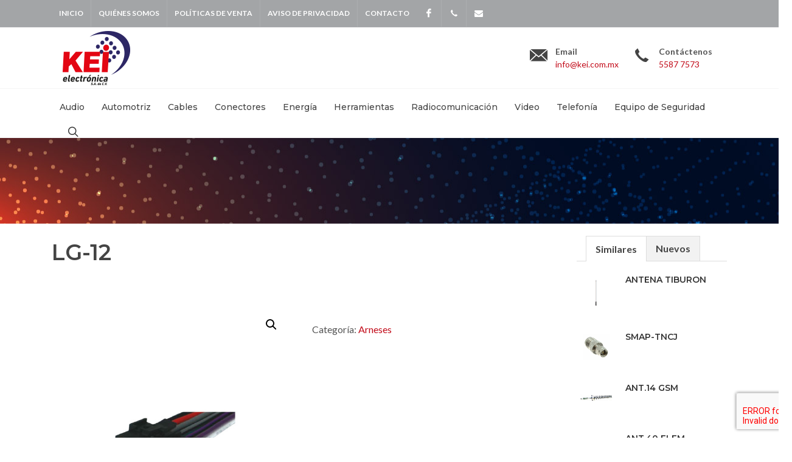

--- FILE ---
content_type: text/html; charset=UTF-8
request_url: https://kei.com.mx/producto/lg-12/
body_size: 83710
content:
<!DOCTYPE html>
<html dir="ltr" lang="es-ES">
<head>

	<meta http-equiv="content-type" content="text/html; charset=utf-8" />
	<meta name="author" content="Kei Electronica" />

	<!-- Stylesheets
	============================================= -->
	<link href="https://fonts.googleapis.com/css?family=Lato:300,400,400i,700|Montserrat:300,400,500,600,700|Merriweather:300,400,300i,400i&display=swap" rel="stylesheet" type="text/css" />
	<link rel="stylesheet" href="https://kei.com.mx/wp-content/themes/kei/css/bootstrap.css" type="text/css" />
	<link rel="stylesheet" href="https://kei.com.mx/wp-content/themes/kei/style.css" type="text/css" />
	<link rel="stylesheet" href="https://kei.com.mx/wp-content/themes/kei/css/dark.css" type="text/css" />
	<link rel="stylesheet" href="https://kei.com.mx/wp-content/themes/kei/css/swiper.css" type="text/css" />

	<!-- shop Demo Specific Stylesheet -->
	<link rel="stylesheet" href="https://kei.com.mx/wp-content/themes/kei/shop.css" type="text/css" />
	<link rel="stylesheet" href="https://kei.com.mx/wp-content/themes/kei/css/fonts.css" type="text/css" />
	<!-- / -->

	<link rel="stylesheet" href="https://kei.com.mx/wp-content/themes/kei/css/font-icons.css" type="text/css" />
	<link rel="stylesheet" href="https://kei.com.mx/wp-content/themes/kei/css/animate.css" type="text/css" />
	<link rel="stylesheet" href="https://kei.com.mx/wp-content/themes/kei/css/magnific-popup.css" type="text/css" />

	<link rel="stylesheet" href="https://kei.com.mx/wp-content/themes/kei/css/custom.css" type="text/css" />
	<meta name="viewport" content="width=device-width, initial-scale=1" />


	<!-- Document Title
	============================================= -->
	<title>Kei Electrónica</title>
      <meta name='robots' content='max-image-preview:large' />
<link rel="alternate" type="application/rss+xml" title="Kei Electrónica &raquo; Comentario LG-12 del feed" href="https://kei.com.mx/producto/lg-12/feed/" />
<script type="text/javascript">
window._wpemojiSettings = {"baseUrl":"https:\/\/s.w.org\/images\/core\/emoji\/14.0.0\/72x72\/","ext":".png","svgUrl":"https:\/\/s.w.org\/images\/core\/emoji\/14.0.0\/svg\/","svgExt":".svg","source":{"concatemoji":"https:\/\/kei.com.mx\/wp-includes\/js\/wp-emoji-release.min.js?ver=6.1.9"}};
/*! This file is auto-generated */
!function(e,a,t){var n,r,o,i=a.createElement("canvas"),p=i.getContext&&i.getContext("2d");function s(e,t){var a=String.fromCharCode,e=(p.clearRect(0,0,i.width,i.height),p.fillText(a.apply(this,e),0,0),i.toDataURL());return p.clearRect(0,0,i.width,i.height),p.fillText(a.apply(this,t),0,0),e===i.toDataURL()}function c(e){var t=a.createElement("script");t.src=e,t.defer=t.type="text/javascript",a.getElementsByTagName("head")[0].appendChild(t)}for(o=Array("flag","emoji"),t.supports={everything:!0,everythingExceptFlag:!0},r=0;r<o.length;r++)t.supports[o[r]]=function(e){if(p&&p.fillText)switch(p.textBaseline="top",p.font="600 32px Arial",e){case"flag":return s([127987,65039,8205,9895,65039],[127987,65039,8203,9895,65039])?!1:!s([55356,56826,55356,56819],[55356,56826,8203,55356,56819])&&!s([55356,57332,56128,56423,56128,56418,56128,56421,56128,56430,56128,56423,56128,56447],[55356,57332,8203,56128,56423,8203,56128,56418,8203,56128,56421,8203,56128,56430,8203,56128,56423,8203,56128,56447]);case"emoji":return!s([129777,127995,8205,129778,127999],[129777,127995,8203,129778,127999])}return!1}(o[r]),t.supports.everything=t.supports.everything&&t.supports[o[r]],"flag"!==o[r]&&(t.supports.everythingExceptFlag=t.supports.everythingExceptFlag&&t.supports[o[r]]);t.supports.everythingExceptFlag=t.supports.everythingExceptFlag&&!t.supports.flag,t.DOMReady=!1,t.readyCallback=function(){t.DOMReady=!0},t.supports.everything||(n=function(){t.readyCallback()},a.addEventListener?(a.addEventListener("DOMContentLoaded",n,!1),e.addEventListener("load",n,!1)):(e.attachEvent("onload",n),a.attachEvent("onreadystatechange",function(){"complete"===a.readyState&&t.readyCallback()})),(e=t.source||{}).concatemoji?c(e.concatemoji):e.wpemoji&&e.twemoji&&(c(e.twemoji),c(e.wpemoji)))}(window,document,window._wpemojiSettings);
</script>
<style type="text/css">
img.wp-smiley,
img.emoji {
	display: inline !important;
	border: none !important;
	box-shadow: none !important;
	height: 1em !important;
	width: 1em !important;
	margin: 0 0.07em !important;
	vertical-align: -0.1em !important;
	background: none !important;
	padding: 0 !important;
}
</style>
	<link rel='stylesheet' id='wp-block-library-css' href='https://kei.com.mx/wp-includes/css/dist/block-library/style.min.css?ver=6.1.9' type='text/css' media='all' />
<link rel='stylesheet' id='wc-block-vendors-style-css' href='https://kei.com.mx/wp-content/plugins/woocommerce/packages/woocommerce-blocks/build/vendors-style.css?ver=3.8.1' type='text/css' media='all' />
<link rel='stylesheet' id='wc-block-style-css' href='https://kei.com.mx/wp-content/plugins/woocommerce/packages/woocommerce-blocks/build/style.css?ver=3.8.1' type='text/css' media='all' />
<link rel='stylesheet' id='classic-theme-styles-css' href='https://kei.com.mx/wp-includes/css/classic-themes.min.css?ver=1' type='text/css' media='all' />
<style id='global-styles-inline-css' type='text/css'>
body{--wp--preset--color--black: #000000;--wp--preset--color--cyan-bluish-gray: #abb8c3;--wp--preset--color--white: #ffffff;--wp--preset--color--pale-pink: #f78da7;--wp--preset--color--vivid-red: #cf2e2e;--wp--preset--color--luminous-vivid-orange: #ff6900;--wp--preset--color--luminous-vivid-amber: #fcb900;--wp--preset--color--light-green-cyan: #7bdcb5;--wp--preset--color--vivid-green-cyan: #00d084;--wp--preset--color--pale-cyan-blue: #8ed1fc;--wp--preset--color--vivid-cyan-blue: #0693e3;--wp--preset--color--vivid-purple: #9b51e0;--wp--preset--gradient--vivid-cyan-blue-to-vivid-purple: linear-gradient(135deg,rgba(6,147,227,1) 0%,rgb(155,81,224) 100%);--wp--preset--gradient--light-green-cyan-to-vivid-green-cyan: linear-gradient(135deg,rgb(122,220,180) 0%,rgb(0,208,130) 100%);--wp--preset--gradient--luminous-vivid-amber-to-luminous-vivid-orange: linear-gradient(135deg,rgba(252,185,0,1) 0%,rgba(255,105,0,1) 100%);--wp--preset--gradient--luminous-vivid-orange-to-vivid-red: linear-gradient(135deg,rgba(255,105,0,1) 0%,rgb(207,46,46) 100%);--wp--preset--gradient--very-light-gray-to-cyan-bluish-gray: linear-gradient(135deg,rgb(238,238,238) 0%,rgb(169,184,195) 100%);--wp--preset--gradient--cool-to-warm-spectrum: linear-gradient(135deg,rgb(74,234,220) 0%,rgb(151,120,209) 20%,rgb(207,42,186) 40%,rgb(238,44,130) 60%,rgb(251,105,98) 80%,rgb(254,248,76) 100%);--wp--preset--gradient--blush-light-purple: linear-gradient(135deg,rgb(255,206,236) 0%,rgb(152,150,240) 100%);--wp--preset--gradient--blush-bordeaux: linear-gradient(135deg,rgb(254,205,165) 0%,rgb(254,45,45) 50%,rgb(107,0,62) 100%);--wp--preset--gradient--luminous-dusk: linear-gradient(135deg,rgb(255,203,112) 0%,rgb(199,81,192) 50%,rgb(65,88,208) 100%);--wp--preset--gradient--pale-ocean: linear-gradient(135deg,rgb(255,245,203) 0%,rgb(182,227,212) 50%,rgb(51,167,181) 100%);--wp--preset--gradient--electric-grass: linear-gradient(135deg,rgb(202,248,128) 0%,rgb(113,206,126) 100%);--wp--preset--gradient--midnight: linear-gradient(135deg,rgb(2,3,129) 0%,rgb(40,116,252) 100%);--wp--preset--duotone--dark-grayscale: url('#wp-duotone-dark-grayscale');--wp--preset--duotone--grayscale: url('#wp-duotone-grayscale');--wp--preset--duotone--purple-yellow: url('#wp-duotone-purple-yellow');--wp--preset--duotone--blue-red: url('#wp-duotone-blue-red');--wp--preset--duotone--midnight: url('#wp-duotone-midnight');--wp--preset--duotone--magenta-yellow: url('#wp-duotone-magenta-yellow');--wp--preset--duotone--purple-green: url('#wp-duotone-purple-green');--wp--preset--duotone--blue-orange: url('#wp-duotone-blue-orange');--wp--preset--font-size--small: 13px;--wp--preset--font-size--medium: 20px;--wp--preset--font-size--large: 36px;--wp--preset--font-size--x-large: 42px;--wp--preset--spacing--20: 0.44rem;--wp--preset--spacing--30: 0.67rem;--wp--preset--spacing--40: 1rem;--wp--preset--spacing--50: 1.5rem;--wp--preset--spacing--60: 2.25rem;--wp--preset--spacing--70: 3.38rem;--wp--preset--spacing--80: 5.06rem;}:where(.is-layout-flex){gap: 0.5em;}body .is-layout-flow > .alignleft{float: left;margin-inline-start: 0;margin-inline-end: 2em;}body .is-layout-flow > .alignright{float: right;margin-inline-start: 2em;margin-inline-end: 0;}body .is-layout-flow > .aligncenter{margin-left: auto !important;margin-right: auto !important;}body .is-layout-constrained > .alignleft{float: left;margin-inline-start: 0;margin-inline-end: 2em;}body .is-layout-constrained > .alignright{float: right;margin-inline-start: 2em;margin-inline-end: 0;}body .is-layout-constrained > .aligncenter{margin-left: auto !important;margin-right: auto !important;}body .is-layout-constrained > :where(:not(.alignleft):not(.alignright):not(.alignfull)){max-width: var(--wp--style--global--content-size);margin-left: auto !important;margin-right: auto !important;}body .is-layout-constrained > .alignwide{max-width: var(--wp--style--global--wide-size);}body .is-layout-flex{display: flex;}body .is-layout-flex{flex-wrap: wrap;align-items: center;}body .is-layout-flex > *{margin: 0;}:where(.wp-block-columns.is-layout-flex){gap: 2em;}.has-black-color{color: var(--wp--preset--color--black) !important;}.has-cyan-bluish-gray-color{color: var(--wp--preset--color--cyan-bluish-gray) !important;}.has-white-color{color: var(--wp--preset--color--white) !important;}.has-pale-pink-color{color: var(--wp--preset--color--pale-pink) !important;}.has-vivid-red-color{color: var(--wp--preset--color--vivid-red) !important;}.has-luminous-vivid-orange-color{color: var(--wp--preset--color--luminous-vivid-orange) !important;}.has-luminous-vivid-amber-color{color: var(--wp--preset--color--luminous-vivid-amber) !important;}.has-light-green-cyan-color{color: var(--wp--preset--color--light-green-cyan) !important;}.has-vivid-green-cyan-color{color: var(--wp--preset--color--vivid-green-cyan) !important;}.has-pale-cyan-blue-color{color: var(--wp--preset--color--pale-cyan-blue) !important;}.has-vivid-cyan-blue-color{color: var(--wp--preset--color--vivid-cyan-blue) !important;}.has-vivid-purple-color{color: var(--wp--preset--color--vivid-purple) !important;}.has-black-background-color{background-color: var(--wp--preset--color--black) !important;}.has-cyan-bluish-gray-background-color{background-color: var(--wp--preset--color--cyan-bluish-gray) !important;}.has-white-background-color{background-color: var(--wp--preset--color--white) !important;}.has-pale-pink-background-color{background-color: var(--wp--preset--color--pale-pink) !important;}.has-vivid-red-background-color{background-color: var(--wp--preset--color--vivid-red) !important;}.has-luminous-vivid-orange-background-color{background-color: var(--wp--preset--color--luminous-vivid-orange) !important;}.has-luminous-vivid-amber-background-color{background-color: var(--wp--preset--color--luminous-vivid-amber) !important;}.has-light-green-cyan-background-color{background-color: var(--wp--preset--color--light-green-cyan) !important;}.has-vivid-green-cyan-background-color{background-color: var(--wp--preset--color--vivid-green-cyan) !important;}.has-pale-cyan-blue-background-color{background-color: var(--wp--preset--color--pale-cyan-blue) !important;}.has-vivid-cyan-blue-background-color{background-color: var(--wp--preset--color--vivid-cyan-blue) !important;}.has-vivid-purple-background-color{background-color: var(--wp--preset--color--vivid-purple) !important;}.has-black-border-color{border-color: var(--wp--preset--color--black) !important;}.has-cyan-bluish-gray-border-color{border-color: var(--wp--preset--color--cyan-bluish-gray) !important;}.has-white-border-color{border-color: var(--wp--preset--color--white) !important;}.has-pale-pink-border-color{border-color: var(--wp--preset--color--pale-pink) !important;}.has-vivid-red-border-color{border-color: var(--wp--preset--color--vivid-red) !important;}.has-luminous-vivid-orange-border-color{border-color: var(--wp--preset--color--luminous-vivid-orange) !important;}.has-luminous-vivid-amber-border-color{border-color: var(--wp--preset--color--luminous-vivid-amber) !important;}.has-light-green-cyan-border-color{border-color: var(--wp--preset--color--light-green-cyan) !important;}.has-vivid-green-cyan-border-color{border-color: var(--wp--preset--color--vivid-green-cyan) !important;}.has-pale-cyan-blue-border-color{border-color: var(--wp--preset--color--pale-cyan-blue) !important;}.has-vivid-cyan-blue-border-color{border-color: var(--wp--preset--color--vivid-cyan-blue) !important;}.has-vivid-purple-border-color{border-color: var(--wp--preset--color--vivid-purple) !important;}.has-vivid-cyan-blue-to-vivid-purple-gradient-background{background: var(--wp--preset--gradient--vivid-cyan-blue-to-vivid-purple) !important;}.has-light-green-cyan-to-vivid-green-cyan-gradient-background{background: var(--wp--preset--gradient--light-green-cyan-to-vivid-green-cyan) !important;}.has-luminous-vivid-amber-to-luminous-vivid-orange-gradient-background{background: var(--wp--preset--gradient--luminous-vivid-amber-to-luminous-vivid-orange) !important;}.has-luminous-vivid-orange-to-vivid-red-gradient-background{background: var(--wp--preset--gradient--luminous-vivid-orange-to-vivid-red) !important;}.has-very-light-gray-to-cyan-bluish-gray-gradient-background{background: var(--wp--preset--gradient--very-light-gray-to-cyan-bluish-gray) !important;}.has-cool-to-warm-spectrum-gradient-background{background: var(--wp--preset--gradient--cool-to-warm-spectrum) !important;}.has-blush-light-purple-gradient-background{background: var(--wp--preset--gradient--blush-light-purple) !important;}.has-blush-bordeaux-gradient-background{background: var(--wp--preset--gradient--blush-bordeaux) !important;}.has-luminous-dusk-gradient-background{background: var(--wp--preset--gradient--luminous-dusk) !important;}.has-pale-ocean-gradient-background{background: var(--wp--preset--gradient--pale-ocean) !important;}.has-electric-grass-gradient-background{background: var(--wp--preset--gradient--electric-grass) !important;}.has-midnight-gradient-background{background: var(--wp--preset--gradient--midnight) !important;}.has-small-font-size{font-size: var(--wp--preset--font-size--small) !important;}.has-medium-font-size{font-size: var(--wp--preset--font-size--medium) !important;}.has-large-font-size{font-size: var(--wp--preset--font-size--large) !important;}.has-x-large-font-size{font-size: var(--wp--preset--font-size--x-large) !important;}
.wp-block-navigation a:where(:not(.wp-element-button)){color: inherit;}
:where(.wp-block-columns.is-layout-flex){gap: 2em;}
.wp-block-pullquote{font-size: 1.5em;line-height: 1.6;}
</style>
<link rel='stylesheet' id='contact-form-7-css' href='https://kei.com.mx/wp-content/plugins/contact-form-7/includes/css/styles.css?ver=5.7.4' type='text/css' media='all' />
<link rel='stylesheet' id='photoswipe-css' href='https://kei.com.mx/wp-content/plugins/woocommerce/assets/css/photoswipe/photoswipe.min.css?ver=4.8.0' type='text/css' media='all' />
<link rel='stylesheet' id='photoswipe-default-skin-css' href='https://kei.com.mx/wp-content/plugins/woocommerce/assets/css/photoswipe/default-skin/default-skin.min.css?ver=4.8.0' type='text/css' media='all' />
<link rel='stylesheet' id='woocommerce-layout-css' href='https://kei.com.mx/wp-content/plugins/woocommerce/assets/css/woocommerce-layout.css?ver=4.8.0' type='text/css' media='all' />
<link rel='stylesheet' id='woocommerce-smallscreen-css' href='https://kei.com.mx/wp-content/plugins/woocommerce/assets/css/woocommerce-smallscreen.css?ver=4.8.0' type='text/css' media='only screen and (max-width: 768px)' />
<link rel='stylesheet' id='woocommerce-general-css' href='https://kei.com.mx/wp-content/plugins/woocommerce/assets/css/woocommerce.css?ver=4.8.0' type='text/css' media='all' />
<style id='woocommerce-inline-inline-css' type='text/css'>
.woocommerce form .form-row .required { visibility: visible; }
</style>
<script type='text/javascript' src='https://kei.com.mx/wp-includes/js/jquery/jquery.min.js?ver=3.6.1' id='jquery-core-js'></script>
<script type='text/javascript' src='https://kei.com.mx/wp-includes/js/jquery/jquery-migrate.min.js?ver=3.3.2' id='jquery-migrate-js'></script>
<link rel="https://api.w.org/" href="https://kei.com.mx/wp-json/" /><link rel="alternate" type="application/json" href="https://kei.com.mx/wp-json/wp/v2/product/945" /><link rel="EditURI" type="application/rsd+xml" title="RSD" href="https://kei.com.mx/xmlrpc.php?rsd" />
<link rel="wlwmanifest" type="application/wlwmanifest+xml" href="https://kei.com.mx/wp-includes/wlwmanifest.xml" />
<meta name="generator" content="WordPress 6.1.9" />
<meta name="generator" content="WooCommerce 4.8.0" />
<link rel="canonical" href="https://kei.com.mx/producto/lg-12/" />
<link rel='shortlink' href='https://kei.com.mx/?p=945' />
<link rel="alternate" type="application/json+oembed" href="https://kei.com.mx/wp-json/oembed/1.0/embed?url=https%3A%2F%2Fkei.com.mx%2Fproducto%2Flg-12%2F" />
<link rel="alternate" type="text/xml+oembed" href="https://kei.com.mx/wp-json/oembed/1.0/embed?url=https%3A%2F%2Fkei.com.mx%2Fproducto%2Flg-12%2F&#038;format=xml" />
	<noscript><style>.woocommerce-product-gallery{ opacity: 1 !important; }</style></noscript>
	<link rel="icon" href="https://kei.com.mx/wp-content/uploads/2023/03/cropped-imagen-kei-32x32.jpg" sizes="32x32" />
<link rel="icon" href="https://kei.com.mx/wp-content/uploads/2023/03/cropped-imagen-kei-192x192.jpg" sizes="192x192" />
<link rel="apple-touch-icon" href="https://kei.com.mx/wp-content/uploads/2023/03/cropped-imagen-kei-180x180.jpg" />
<meta name="msapplication-TileImage" content="https://kei.com.mx/wp-content/uploads/2023/03/cropped-imagen-kei-270x270.jpg" />

</head>

<body class="stretched">

	<!-- Document Wrapper
	============================================= -->
	<div id="wrapper" class="clearfix">

		

		<!-- Top Bar
		============================================= -->
		<div id="top-bar" class="dark" style="background-color: #a3a5a7;">
			<div class="container">

				<div class="row justify-content-between align-items-center">

				
					<div class="col-12 col-lg-auto d-none d-lg-flex">

						<!-- Top Links
						============================================= -->
						<div class="top-links">
							<ul class="top-links-container">
                                <li class="top-links-item"><a href="http://kei.com.mx/">Inicio</a></li>
								<li class="top-links-item"><a href="http://kei.com.mx/quienes-somos/">Quiénes Somos</a></li>
								<li class="top-links-item"><a href="http://kei.com.mx/politicas-de-venta/">Políticas de venta</a></li>
								<li class="top-links-item"><a href="http://kei.com.mx/aviso-de-privacidad/">Aviso de privacidad</a></li>
                                <li class="top-links-item"><a href="http://kei.com.mx/contacto/">Contacto</a></li>
								
							</ul>
						</div><!-- .top-links end -->

						<!-- Top Social
						============================================= -->
						<ul id="top-social">
							<li><a href="https://www.facebook.com/keielectronica/" class="si-facebook"><span class="ts-icon"><i class="icon-facebook"></i></span><span class="ts-text">Facebook</span></a></li>
							<li><a href="tel:+5587 4115" class="si-call"><span class="ts-icon"><i class="icon-call"></i></span><span class="ts-text">+ 5587 4115 | + 55871570</span></a></li>
							<li><a href="mailto:info@kei.com.mx" class="si-email3"><span class="ts-icon"><i class="icon-envelope-alt"></i></span><span class="ts-text">info@kei.com.mx</span></a></li>
						</ul><!-- #top-social end -->

					</div>
				</div>

			</div>
		</div>

		<!-- Header
		============================================= -->
        
        		<header id="header" class="header-size-sm">
			<div class="container">
				<div class="header-row flex-column flex-lg-row justify-content-center justify-content-lg-start">

                    	<!-- Logo
					============================================= -->
					<div id="logo" class="mr-0 mr-lg-auto">
						<a href="http://kei.com.mx/" class="standard-logo"><img src="https://kei.com.mx/wp-content/themes/kei/images/logo.png" alt="Kei Logo"></a>
							<a href="http://kei.com.mx/" class="retina-logo"><img src="https://kei.com.mx/wp-content/themes/kei/images/logo@2x.png" alt="Kei Logo"></a>
					</div><!-- #logo end -->
                    	<div class="header-misc mb-4 mb-lg-0 order-lg-last">

						<ul class="header-extras mr-0 mr-sm-4">
							<li>
								<i class="i-plain icon-email3 m-0"></i>
								<div class="he-text">
									Email
									<span>info@kei.com.mx</span>
								</div>
							</li>
							<li>
								<i class="i-plain icon-call m-0"></i>
								<div class="he-text">
									Contáctenos
									<span>5587 7573</span>
								</div>
							</li>
						</ul>
                    
             
                    
                </div>
                    </div>
                    </div>
                    
                  		<div id="header-wrap" class="border-top border-f5">
				<div class="container">
					<div class="header-row justify-content-between flex-row-reverse flex-lg-row">

						<div class="header-misc">

							<!-- Top Search
							============================================= -->
							<div id="top-search" class="header-misc-icon">
								<a href="#" id="top-search-trigger"><i class="icon-line-search"></i><i class="icon-line-cross"></i></a>
							</div><!-- #top-search end -->

						</div>

						<div id="primary-menu-trigger">
							<svg class="svg-trigger" viewBox="0 0 100 100"><path d="m 30,33 h 40 c 3.722839,0 7.5,3.126468 7.5,8.578427 0,5.451959 -2.727029,8.421573 -7.5,8.421573 h -20"></path><path d="m 30,50 h 40"></path><path d="m 70,67 h -40 c 0,0 -7.5,-0.802118 -7.5,-8.365747 0,-7.563629 7.5,-8.634253 7.5,-8.634253 h 20"></path></svg>
						</div>
                        
                        
                        <nav class="primary-menu">

							<ul class="menu-container">
                                <li class="menu-item mega-menu mega-menu-small"><a class="menu-link" href="http://kei.com.mx/categoria-producto/audio/"><div>Audio</div></a>
                                    <div class="mega-menu-content mega-menu-style-2">
										<div class="container">
											<div class="row">
                                <ul class="sub-menu-container mega-menu-column col-lg-6">
                                    <li class="menu-item mega-menu-title"><a class="menu-link" href="http://kei.com.mx/categoria-producto/audio/"><div>Audio</div></a>
                                        
                                        <ul class="sub-menu-container">
                                     <li class="menu-item"><a class="menu-link" href="http://kei.com.mx/categoria-producto/audio/accesorios/"><div>Accesorios</div></a></li>
                                     <li class="menu-item"><a class="menu-link" href="http://kei.com.mx/categoria-producto/audio/bafles-y-columnas/"><div>Bafles y columnas</div></a></li>
                                     <li class="menu-item"><a class="menu-link" href="http://kei.com.mx/categoria-producto/audio/mezcladoras/"><div>Mezcladoras</div></a></li>
                                     <li class="menu-item"><a class="menu-link" href="http://kei.com.mx/categoria-producto/audio/microfonos/"><div>Micrófonos</div></a></li>
                         
                                    
                                    </ul>
                                                </li>
                                </ul>
                                                
                                                
                                                    <ul class="sub-menu-container mega-menu-column col-lg-6">
                                    <li class="menu-item mega-menu-title"><a class="menu-link" href="#"><div>&nbsp;</div></a>
                                        
                                        <ul class="sub-menu-container">
                                     
                                     <li class="menu-item"><a class="menu-link" href="http://kei.com.mx/categoria-producto/audio/teclados/"><div>Teclados</div></a></li>
                                     <li class="menu-item"><a class="menu-link" href="http://kei.com.mx/categoria-producto/audio/trompetas-y-unidades/"><div>Trompetas y unidades</div></a></li>
                                     <li class="menu-item"><a class="menu-link" href="http://kei.com.mx/categoria-producto/audio/tweeters/"><div>Tweetters</div></a></li>
                                    
                                    </ul>
                                                </li>
                                </ul>
                                                
                                                
                                                
                                                
                                                
                                                
                                            </div>
                                        </div>
                                    </div>
                                
                                </li>
                                
								<li class="menu-item mega-menu"><a class="menu-link" href="http://kei.com.mx/categoria-producto/automotriz/"><div>Automotriz</div></a>
									<div class="mega-menu-content mega-menu-style-2">
										<div class="container">
											<div class="row">
												<ul class="sub-menu-container mega-menu-column border-left-0 col-lg-3">
													<li class="menu-item mega-menu-title"><a class="menu-link" href="http://kei.com.mx/categoria-producto/automotriz/"><div>Automotriz</div></a>
														<ul class="sub-menu-container">
															<li class="menu-item"><a class="menu-link" href="http://kei.com.mx/categoria-producto/automotriz/frentes"><div>Frentes</div></a></li>
															<li class="menu-item"><a class="menu-link" href="http://kei.com.mx/categoria-producto/automotriz/accesorios-automotrices"><div>Accesorios</div></a></li>
															<li class="menu-item"><a class="menu-link" href="http://kei.com.mx/categoria-producto/automotriz/adaptadores-de-antena"><div>Adaptadores de antena</div></a></li>
															<li class="menu-item"><a class="menu-link" href="http://kei.com.mx/categoria-producto/automotriz/alarmas"><div>Alarmas</div></a></li>
															<li class="menu-item"><a class="menu-link" href="http://kei.com.mx/categoria-producto/automotriz/amplificadores"><div>Amplificadores</div></a></li>
															<li class="menu-item"><a class="menu-link" href="http://kei.com.mx/categoria-producto/automotriz/antenas"><div>Antenas</div></a></li>
														</ul>
													</li>
												
												</ul>
                                                
                                                <ul class="sub-menu-container mega-menu-column border-left-0 col-lg-3">
                                                	<li class="menu-item mega-menu-title"><a class="menu-link" href="#"><div>&nbsp;</div></a>
														<ul class="sub-menu-container">
															<li class="menu-item"><a class="menu-link" href="http://kei.com.mx/categoria-producto/automotriz/arneses"><div>Arneses</div></a></li>
															<li class="menu-item"><a class="menu-link" href="http://kei.com.mx/categoria-producto/automotriz/bocinas"><div>Bocinas</div></a></li>
															<li class="menu-item"><a class="menu-link" href="http://kei.com.mx/categoria-producto/automotriz/cables"><div>Cables</div></a></li>
															<li class="menu-item"><a class="menu-link" href="http://kei.com.mx/categoria-producto/automotriz/capacitores"><div>Capacitores</div></a></li>
														</ul>
													</li>
                                                </ul>
                                                
												<ul class="sub-menu-container mega-menu-column border-left-0 col-lg-3">
													<li class="menu-item mega-menu-title"><a class="menu-link" href="#"><div>&nbsp;</div></a>
														<ul class="sub-menu-container">
															<li class="menu-item"><a class="menu-link" href="http://kei.com.mx/categoria-producto/automotriz/conectores"><div>Conectores</div></a></li>
															<li class="menu-item"><a class="menu-link" href="http://kei.com.mx/categoria-producto/automotriz/convertidores"><div>Convertidores</div></a></li>
															<li class="menu-item"><a class="menu-link" href="http://kei.com.mx/categoria-producto/automotriz/portafusibles"><div>Portafusibles</div></a></li>
															<li class="menu-item"><a class="menu-link" href="http://kei.com.mx/categoria-producto/automotriz/reproductores"><div>Reproductores</div></a></li>
														
														</ul>
													</li>
													
												</ul>
												
												
											</div>
										</div>
									</div>
								</li>
								<li class="menu-item mega-menu mega-menu-small"><a class="menu-link" href="http://kei.com.mx/categoria-producto/cab les"><div>Cables</div></a>
									<div class="mega-menu-content mega-menu-style-2">
										<div class="container">
											<div class="row">
												<ul class="sub-menu-container mega-menu-column col-lg-6">
													<li class="menu-item mega-menu-title"><a class="menu-link" href="http://kei.com.mx/categoria-producto/cables/"><div>Cables</div></a>
														<ul class="sub-menu-container">
															<li class="menu-item"><a class="menu-link" href="http://kei.com.mx/categoria-producto/cables/cable-multiconductor"><div>Cable Multiconductor</div></a></li>
                                                            <li class="menu-item"><a class="menu-link" href="http://kei.com.mx/categoria-producto/cables/cables-automotrices"><div>Cable Automotriz</div></a></li>
															<li class="menu-item"><a class="menu-link" href="http://kei.com.mx/categoria-producto/cables/cable-de-audio"><div>Cable de Audio</div></a></li>
															<li class="menu-item"><a class="menu-link" href="#"><div>Cables de Radiocomunicación</div></a></li>
															
														</ul>
													</li>
												</ul>
												<ul class="sub-menu-container mega-menu-column col-lg-6">
													<li class="menu-item mega-menu-title"><a class="menu-link" href="#"><div></div></a>
														<ul class="sub-menu-container">
															<li class="menu-item"><a class="menu-link" href="http://kei.com.mx/categoria-producto/cables/cables-de-red"><div>Cables de Red</div></a></li>
															<li class="menu-item"><a class="menu-link" href="http://kei.com.mx/categoria-producto/cables/cables-de-telefonia"><div>Cables de Telefonía</div></a></li>
															<li class="menu-item"><a class="menu-link" href="http://kei.com.mx/categoria-producto/cables/cables-de-video"><div>Cables de Video</div></a></li>
															<li class="menu-item"><a class="menu-link" href="http://kei.com.mx/categoria-producto/cables/cables-de-alarma"><div>Cables de Alarma</div></a></li>
														</ul>
													</li>
												</ul>
											</div>
										</div>
									</div>
								</li>
                                
                                
                                <li class="menu-item mega-menu mega-menu-small"><a class="menu-link" href="http://kei.com.mx/categoria-producto/conectores/"><div>Conectores</div></a>
									<div class="mega-menu-content mega-menu-style-2">
										<div class="container">
											<div class="row">
												<ul class="sub-menu-container mega-menu-column col-lg-12">
													<li class="menu-item mega-menu-title"><a class="menu-link" href="http://kei.com.mx/categoria-producto/conectores/"><div>Conectores</div></a>
														<ul class="sub-menu-container">
															<li class="menu-item"><a class="menu-link" href="http://kei.com.mx/categoria-producto/conectores/conectores-para-audio"><div>Conectores para Audio</div></a></li>
                                                            <li class="menu-item"><a class="menu-link" href="http://kei.com.mx/categoria-producto/conectores/conectores-para-radiocomunicacion"><div>Conectores para Radiocomunicación</div></a></li>
															<li class="menu-item"><a class="menu-link" href="http://kei.com.mx/categoria-producto/conectores/conectores-para-video"><div>Conectores para Video</div></a></li>
															<li class="menu-item"><a class="menu-link" href="http://kei.com.mx/categoria-producto/conectores/extensiones"><div>Extensiones</div></a></li>
															
														</ul>
													</li>
												</ul>
											
											</div>
										</div>
									</div>
								</li>
                                
                                
                                     <li class="menu-item mega-menu mega-menu-small"><a class="menu-link" href="http://kei.com.mx/categoria-producto/energia/"><div>Energía</div></a>
									<div class="mega-menu-content mega-menu-style-2">
										<div class="container">
											<div class="row">
												<ul class="sub-menu-container mega-menu-column col-lg-6">
													<li class="menu-item mega-menu-title"><a class="menu-link" href="http://kei.com.mx/categoria-producto/energia/"><div>Energía</div></a>
														<ul class="sub-menu-container">
															<li class="menu-item"><a class="menu-link" href="http://kei.com.mx/categoria-producto/energia/reguladores"><div>Reguladores</div></a></li>
                                                            <li class="menu-item"><a class="menu-link" href="http://kei.com.mx/categoria-producto/energia/no-breaks"><div>No-Breaks</div></a></li>
															<li class="menu-item"><a class="menu-link" href="http://kei.com.mx/categoria-producto/energia/multicontactos"><div>Multicontactos</div></a></li>
															<li class="menu-item"><a class="menu-link" href="http://kei.com.mx/categoria-producto/energia/pilas"><div>Pilas</div></a></li>
                                                        
															
														</ul>
													</li>
												</ul>
                                                
                                                	<ul class="sub-menu-container mega-menu-column col-lg-6">
													<li class="menu-item mega-menu-title"><a class="menu-link" href="#"><div></div></a>
														<ul class="sub-menu-container">
															
                                                            <li class="menu-item"><a class="menu-link" href="http://kei.com.mx/categoria-producto/energia/camaras-de-humo"><div>Cámaras de Humo</div></a></li>
                                                            <li class="menu-item"><a class="menu-link" href="http://kei.com.mx/categoria-producto/energia/iluminacion-profesional"><div>Iluminación Profesional</div></a></li>
                                                            <li class="menu-item"><a class="menu-link" href="http://kei.com.mx/categoria-producto/energia/extensiones-electricas"><div>Extensiones Eléctricas</div></a></li>
															
														</ul>
													</li>
												</ul>
											
											</div>
										</div>
									</div>
								</li>
                                
                                
                                           <li class="menu-item mega-menu mega-menu-small"><a class="menu-link" href="http://kei.com.mx/categoria-producto/herramientas/"><div>Herramientas</div></a>
									<div class="mega-menu-content mega-menu-style-2">
										<div class="container">
											<div class="row">
												<ul class="sub-menu-container mega-menu-column col-lg-6">
													<li class="menu-item mega-menu-title"><a class="menu-link" href="http://kei.com.mx/categoria-producto/herramientas/"><div>Herramientas</div></a>
														<ul class="sub-menu-container">
															<li class="menu-item"><a class="menu-link" href="http://kei.com.mx/categoria-producto/herramientas/accesorios-para-cautin"><div>Accesorios para Cautín</div></a></li>
                                                            <li class="menu-item"><a class="menu-link" href="http://kei.com.mx/categoria-producto/herramientas/cautines"><div>Cautines</div></a></li>
															<li class="menu-item"><a class="menu-link" href="http://kei.com.mx/categoria-producto/herramientas/cautines-de-estacion"><div>Cautines de Estación</div></a></li>
															<li class="menu-item"><a class="menu-link" href="http://kei.com.mx/categoria-producto/herramientas/cautines-industriales"><div>Cautines Industriales</div></a></li>
															
														</ul>
													</li>
												</ul>
                                                
                                                	<ul class="sub-menu-container mega-menu-column col-lg-6">
													<li class="menu-item mega-menu-title"><a class="menu-link" href="#"><div></div></a>
														<ul class="sub-menu-container">
                                                            <li class="menu-item"><a class="menu-link" href="http://kei.com.mx/categoria-producto/herramientas/cautines-tipo-pistola"><div>Cautines tipo Pistola</div></a></li>
															<li class="menu-item"><a class="menu-link" href="http://kei.com.mx/categoria-producto/herramientas/kits-para-armar"><div>Kits para Armar</div></a></li>
															<li class="menu-item"><a class="menu-link" href="http://kei.com.mx/categoria-producto/herramientas/quimicos"><div>Químicos</div></a></li>
															
														</ul>
													</li>
												</ul>
											
											</div>
										</div>
									</div>
								</li>
                                
                                
                                    <li class="menu-item mega-menu mega-menu-small"><a class="menu-link" href="http://kei.com.mx/categoria-producto/radiocomunicacion/"><div>Radiocomunicación</div></a>
									<div class="mega-menu-content mega-menu-style-2">
										<div class="container">
											<div class="row">
												<ul class="sub-menu-container mega-menu-column col-lg-12">
													<li class="menu-item mega-menu-title"><a class="menu-link" href="#"><div>Radiocomunicación</div></a>
														<ul class="sub-menu-container">
															<li class="menu-item"><a class="menu-link" href="http://kei.com.mx/categoria-producto/radiocomunicacion/accesorios-para-cb"><div>Accesorios para CB</div></a></li>
                                                            <li class="menu-item"><a class="menu-link" href="http://kei.com.mx/categoria-producto/radiocomunicacion/antenas-para-cb-movil"><div>Antenas para CB Móvil</div></a></li>
															<li class="menu-item"><a class="menu-link" href="http://kei.com.mx/categoria-producto/radiocomunicacion/conectores-para-video"><div>Conectores para Video</div></a></li>
															<li class="menu-item"><a class="menu-link" href="http://kei.com.mx/categoria-producto/radiocomunicacion/conectores-para-radio-cb"><div>Conectores para Radio CB</div></a></li>
                                                            <li class="menu-item"><a class="menu-link" href="http://kei.com.mx/categoria-producto/radiocomunicacion/portamicrofonos"><div>Portamicrófonos</div></a></li>
															
														</ul>
													</li>
												</ul>
											
											</div>
										</div>
									</div>
								</li>
                                
                                      <li class="menu-item mega-menu mega-menu-small"><a class="menu-link" href="http://kei.com.mx/categoria-producto/video/"><div>Video</div></a>
									<div class="mega-menu-content mega-menu-style-2">
										<div class="container">
											<div class="row">
												<ul class="sub-menu-container mega-menu-column col-lg-12">
													<li class="menu-item mega-menu-title"><a class="menu-link" href="http://kei.com.mx/categoria-producto/video/"><div>Video</div></a>
														<ul class="sub-menu-container">
															<li class="menu-item"><a class="menu-link" href="http://kei.com.mx/categoria-producto/video/antenas-hd"><div>Antenas HD</div></a></li>
                                                            <li class="menu-item"><a class="menu-link" href="http://kei.com.mx/categoria-producto/video/soportes"><div>Soportes</div></a></li>
															<li class="menu-item"><a class="menu-link" href="http://kei.com.mx/categoria-producto/video/videovigilancia"><div>Videovigilancia</div></a></li>
																											
														</ul>
													</li>
												</ul>
											
											</div>
										</div>
									</div>
								</li>
                                
                                         <li class="menu-item mega-menu mega-menu-small"><a class="menu-link" href="http://kei.com.mx/categoria-producto/telefonia/"><div>Telefonía</div></a>
									<div class="mega-menu-content mega-menu-style-2">
										<div class="container">
											<div class="row">
												<ul class="sub-menu-container mega-menu-column col-lg-12">
													<li class="menu-item mega-menu-title"><a class="menu-link" href="http://kei.com.mx/categoria-producto/telefonia/antenas-para-telefonia-celular"><div>Antenas para Telefonía Celular</div></a>
													
													</li>
												</ul>
											
											</div>
										</div>
									</div>
								</li>
                                
                                
                                 <li class="menu-item mega-menu mega-menu-small"><a class="menu-link" href="http://kei.com.mx/categoria-producto/equipo-de-seguridad/"><div>Equipo de Seguridad</div></a>
								
								</li>
                                
                                
                            </ul>
                        </nav>
                        	<form class="top-search-form">
                        				                          <!-- Sidebar -->
    	<div id="primary-sidebar" class="primary-sidebar widget-area" role="complementary">
		<div><form role="search" method="get" id="searchform" class="searchform" action="https://kei.com.mx/">
				<div>
					<label class="screen-reader-text" for="s">Buscar:</label>
					<input type="text" value="" name="s" id="s" />
					<input type="submit" id="searchsubmit" value="Buscar" />
				</div>
			</form></div>	</div><!-- #primary-sidebar -->
                        </form>
                        
                    </div>
                            </div>
                    </div>
                        
                    
                    
        </header>
        
        
        
        
        
		<!-- #header end -->



<section id="page-title" class="page-title-parallax skrollable dark skrollable-between" style="background-image: url('https://kei.com.mx/wp-content/themes/kei//images/bg-interior.jpg'); padding: 80px 0px 60px ; background-position: 0px -73.7968px;" data-bottom-top="background-position:0px 300px;" data-top-bottom="background-position:0px -100px;">

			<div class="container clearfix">
				
			
			</div>

		</section>



<section id="content" style="margin-bottom: 0px;">

			<div class="content-wrap" style="padding:20px 20px">

				<div class="container clearfix">
                    
                    <div class="row gutter-40 col-mb-80">
                    <div class="postcontent col-lg-9">
                        <div id="posts" class="row grid-container gutter-30">
                            	<div class="entry col-12">
                                      <h1 style="margin:0">LG-12</h1>
                      
                                                 
                      
<p>&nbsp;</p>
                   

					<div class="woocommerce">			<div class="single-product" data-product-page-preselected-id="0">
				<div class="woocommerce-notices-wrapper"></div><div id="product-945" class="product type-product post-945 status-publish first instock product_cat-arneses has-post-thumbnail taxable shipping-taxable product-type-simple">

	<div class="woocommerce-product-gallery woocommerce-product-gallery--with-images woocommerce-product-gallery--columns-4 images" data-columns="4" style="opacity: 0; transition: opacity .25s ease-in-out;">
	<figure class="woocommerce-product-gallery__wrapper">
		<div data-thumb="https://kei.com.mx/wp-content/uploads/2018/02/LG-12-100x100.jpg" data-thumb-alt="" class="woocommerce-product-gallery__image"><a href="https://kei.com.mx/wp-content/uploads/2018/02/LG-12.jpg"><img width="600" height="600" src="https://kei.com.mx/wp-content/uploads/2018/02/LG-12.jpg" class="wp-post-image" alt="" decoding="async" loading="lazy" title="LG-12" data-caption="" data-src="https://kei.com.mx/wp-content/uploads/2018/02/LG-12.jpg" data-large_image="https://kei.com.mx/wp-content/uploads/2018/02/LG-12.jpg" data-large_image_width="600" data-large_image_height="600" srcset="https://kei.com.mx/wp-content/uploads/2018/02/LG-12.jpg 600w, https://kei.com.mx/wp-content/uploads/2018/02/LG-12-300x300.jpg 300w, https://kei.com.mx/wp-content/uploads/2018/02/LG-12-100x100.jpg 100w, https://kei.com.mx/wp-content/uploads/2018/02/LG-12-150x150.jpg 150w, https://kei.com.mx/wp-content/uploads/2018/02/LG-12-145x145.jpg 145w" sizes="(max-width: 600px) 100vw, 600px" /></a></div>	</figure>
</div>

	<div class="summary entry-summary">
		<p class="price"></p>
<div class="product_meta">

	
	
	<span class="posted_in">Categoría: <a href="https://kei.com.mx/categoria-producto/automotriz/arneses/" rel="tag">Arneses</a></span>
	
	
</div>
	</div>

	
	<div class="woocommerce-tabs wc-tabs-wrapper">
		<ul class="tabs wc-tabs" role="tablist">
							<li class="description_tab" id="tab-title-description" role="tab" aria-controls="tab-description">
					<a href="#tab-description">
						Descripción					</a>
				</li>
					</ul>
					<div class="woocommerce-Tabs-panel woocommerce-Tabs-panel--description panel entry-content wc-tab" id="tab-description" role="tabpanel" aria-labelledby="tab-title-description">
				
	<h2>Descripción</h2>

<p><strong>LG</strong><span id="more-945"></span><br />
<a href="https://kei.com.mx/wp-content/uploads/2018/02/LG-12.jpg" data-lightbox="image"><img decoding="async" loading="lazy" class="alignleft size-medium wp-image-340" src="https://kei.com.mx/wp-content/uploads/2018/02/LG-12-300x300.jpg" alt="" width="300" height="300" /></a></p>
			</div>
		
			</div>


	<section class="related products">

					<h2>Productos relacionados</h2>
				
		<ul class="products columns-4">

			
					<li class="product type-product post-937 status-publish first instock product_cat-arneses has-post-thumbnail taxable shipping-taxable product-type-simple">
	<a href="https://kei.com.mx/producto/hf-hn7000/" class="woocommerce-LoopProduct-link woocommerce-loop-product__link"><img width="300" height="300" src="https://kei.com.mx/wp-content/uploads/2018/02/HF-HN7000-300x300.jpg" class="attachment-woocommerce_thumbnail size-woocommerce_thumbnail" alt="" decoding="async" loading="lazy" srcset="https://kei.com.mx/wp-content/uploads/2018/02/HF-HN7000-300x300.jpg 300w, https://kei.com.mx/wp-content/uploads/2018/02/HF-HN7000-100x100.jpg 100w, https://kei.com.mx/wp-content/uploads/2018/02/HF-HN7000-150x150.jpg 150w, https://kei.com.mx/wp-content/uploads/2018/02/HF-HN7000-145x145.jpg 145w, https://kei.com.mx/wp-content/uploads/2018/02/HF-HN7000.jpg 600w" sizes="(max-width: 300px) 100vw, 300px" /><h2 class="woocommerce-loop-product__title">HF-HN7000</h2>
</a><a href="https://kei.com.mx/producto/hf-hn7000/" data-quantity="1" class="button product_type_simple" data-product_id="937" data-product_sku="" aria-label="Lee más sobre &ldquo;HF-HN7000&rdquo;" rel="nofollow">Leer más</a></li>

			
					<li class="product type-product post-953 status-publish instock product_cat-arneses has-post-thumbnail taxable shipping-taxable product-type-simple">
	<a href="https://kei.com.mx/producto/hn-664/" class="woocommerce-LoopProduct-link woocommerce-loop-product__link"><img width="300" height="300" src="https://kei.com.mx/wp-content/uploads/2018/02/HN-664-300x300.jpg" class="attachment-woocommerce_thumbnail size-woocommerce_thumbnail" alt="" decoding="async" loading="lazy" srcset="https://kei.com.mx/wp-content/uploads/2018/02/HN-664-300x300.jpg 300w, https://kei.com.mx/wp-content/uploads/2018/02/HN-664-100x100.jpg 100w, https://kei.com.mx/wp-content/uploads/2018/02/HN-664-150x150.jpg 150w, https://kei.com.mx/wp-content/uploads/2018/02/HN-664-145x145.jpg 145w, https://kei.com.mx/wp-content/uploads/2018/02/HN-664.jpg 600w" sizes="(max-width: 300px) 100vw, 300px" /><h2 class="woocommerce-loop-product__title">HN-664</h2>
</a><a href="https://kei.com.mx/producto/hn-664/" data-quantity="1" class="button product_type_simple" data-product_id="953" data-product_sku="" aria-label="Lee más sobre &ldquo;HN-664&rdquo;" rel="nofollow">Leer más</a></li>

			
					<li class="product type-product post-949 status-publish instock product_cat-arneses has-post-thumbnail taxable shipping-taxable product-type-simple">
	<a href="https://kei.com.mx/producto/hn-6502/" class="woocommerce-LoopProduct-link woocommerce-loop-product__link"><img width="300" height="300" src="https://kei.com.mx/wp-content/uploads/2018/02/HN-6502-300x300.jpg" class="attachment-woocommerce_thumbnail size-woocommerce_thumbnail" alt="" decoding="async" loading="lazy" srcset="https://kei.com.mx/wp-content/uploads/2018/02/HN-6502-300x300.jpg 300w, https://kei.com.mx/wp-content/uploads/2018/02/HN-6502-100x100.jpg 100w, https://kei.com.mx/wp-content/uploads/2018/02/HN-6502-150x150.jpg 150w, https://kei.com.mx/wp-content/uploads/2018/02/HN-6502-145x145.jpg 145w, https://kei.com.mx/wp-content/uploads/2018/02/HN-6502.jpg 600w" sizes="(max-width: 300px) 100vw, 300px" /><h2 class="woocommerce-loop-product__title">HN-6502</h2>
</a><a href="https://kei.com.mx/producto/hn-6502/" data-quantity="1" class="button product_type_simple" data-product_id="949" data-product_sku="" aria-label="Lee más sobre &ldquo;HN-6502&rdquo;" rel="nofollow">Leer más</a></li>

			
					<li class="product type-product post-932 status-publish last instock product_cat-arneses has-post-thumbnail taxable shipping-taxable product-type-simple">
	<a href="https://kei.com.mx/producto/jv-5/" class="woocommerce-LoopProduct-link woocommerce-loop-product__link"><img width="300" height="300" src="https://kei.com.mx/wp-content/uploads/2018/02/JV-5-300x300.jpg" class="attachment-woocommerce_thumbnail size-woocommerce_thumbnail" alt="" decoding="async" loading="lazy" srcset="https://kei.com.mx/wp-content/uploads/2018/02/JV-5-300x300.jpg 300w, https://kei.com.mx/wp-content/uploads/2018/02/JV-5-100x100.jpg 100w, https://kei.com.mx/wp-content/uploads/2018/02/JV-5-150x150.jpg 150w, https://kei.com.mx/wp-content/uploads/2018/02/JV-5-145x145.jpg 145w, https://kei.com.mx/wp-content/uploads/2018/02/JV-5.jpg 600w" sizes="(max-width: 300px) 100vw, 300px" /><h2 class="woocommerce-loop-product__title">JV-5</h2>
</a><a href="https://kei.com.mx/producto/jv-5/" data-quantity="1" class="button product_type_simple" data-product_id="932" data-product_sku="" aria-label="Lee más sobre &ldquo;JV-5&rdquo;" rel="nofollow">Leer más</a></li>

			
		</ul>

	</section>
	</div>

			</div>
			</div>         
                                </div>
                            
                        </div>
                        
                        
                    </div>
                        
                        	<!-- Sidebar
						============================================= -->
						<div class="sidebar col-lg-3">
                            <div class="sidebar-widgets-wrap">
                            			  <!-- Sidebar -->
                                    
                               <div class="widget clearfix">

									<div class="tabs mb-0 clearfix" id="sidebar-tabs">

										<ul class="tab-nav clearfix">
											<li><a href="#tabs-1">Similares</a></li>
											<li><a href="#tabs-2">Nuevos</a></li>
										</ul>

										<div class="tab-container">

											<div class="tab-content clearfix" id="tabs-1">
												<div class="posts-sm row col-mb-30" id="popular-post-list-sidebar">
                                                    												                                                    
                                                   
                                                    
                                                    
													<div class="entry col-12">
														<div class="grid-inner row no-gutters">
															<div class="col-auto">
																<div class="entry-image">
																	<a href="https://kei.com.mx/producto/antena-tiburon/"><img class="rounded-circle" src="https://kei.com.mx/wp-content/uploads/2018/02/0-MPC.jpg" alt="Image">
                                                                    
                                                                    
                                                                  </a>
																</div>
															</div>
															<div class="col pl-3">
																<div class="entry-title">
																	<h4><a href="https://kei.com.mx/producto/antena-tiburon/">ANTENA TIBURON</a></h4>
																</div>
																
															</div>
														</div>
													</div>
                                                    
                                                    
                                                      
                                                    
                                                    
													<div class="entry col-12">
														<div class="grid-inner row no-gutters">
															<div class="col-auto">
																<div class="entry-image">
																	<a href="https://kei.com.mx/producto/smap-tncj-2/"><img class="rounded-circle" src="https://kei.com.mx/wp-content/uploads/2018/02/SMAP-TNCJ-2.jpg" alt="Image">
                                                                    
                                                                    
                                                                  </a>
																</div>
															</div>
															<div class="col pl-3">
																<div class="entry-title">
																	<h4><a href="https://kei.com.mx/producto/smap-tncj-2/">SMAP-TNCJ</a></h4>
																</div>
																
															</div>
														</div>
													</div>
                                                    
                                                    
                                                      
                                                    
                                                    
													<div class="entry col-12">
														<div class="grid-inner row no-gutters">
															<div class="col-auto">
																<div class="entry-image">
																	<a href="https://kei.com.mx/producto/ant-14-gsm/"><img class="rounded-circle" src="https://kei.com.mx/wp-content/uploads/2018/02/Ant.14GSM-1.jpg" alt="Image">
                                                                    
                                                                    
                                                                  </a>
																</div>
															</div>
															<div class="col pl-3">
																<div class="entry-title">
																	<h4><a href="https://kei.com.mx/producto/ant-14-gsm/">ANT.14 GSM</a></h4>
																</div>
																
															</div>
														</div>
													</div>
                                                    
                                                    
                                                      
                                                    
                                                    
													<div class="entry col-12">
														<div class="grid-inner row no-gutters">
															<div class="col-auto">
																<div class="entry-image">
																	<a href="https://kei.com.mx/producto/ant-40-elem/"><img class="rounded-circle" src="https://kei.com.mx/wp-content/uploads/2018/02/ANT-40-ELEM.jpg" alt="Image">
                                                                    
                                                                    
                                                                  </a>
																</div>
															</div>
															<div class="col pl-3">
																<div class="entry-title">
																	<h4><a href="https://kei.com.mx/producto/ant-40-elem/">ANT.40 ELEM</a></h4>
																</div>
																
															</div>
														</div>
													</div>
                                                    
                                                    
                                                                                                        
                                                    
											
												
													</div>
												</div>
											</div>
											<div class="tab-content clearfix" id="tabs-2">
												<div class="posts-sm row col-mb-30" id="recent-post-list-sidebar">
                                                    
                                                    
                                                          
                                                    
													<div class="entry col-12">
														<div class="grid-inner row no-gutters">
															<div class="col-auto">
																<div class="entry-image">
																	<a href="https://kei.com.mx/producto/hdp4101c/"><img width="940" height="788" src="https://kei.com.mx/wp-content/uploads/2023/04/HDP4101C.png" class="attachment-post-thumbnails size-post-thumbnails wp-post-image" alt="" decoding="async" loading="lazy" srcset="https://kei.com.mx/wp-content/uploads/2023/04/HDP4101C.png 940w, https://kei.com.mx/wp-content/uploads/2023/04/HDP4101C-300x251.png 300w, https://kei.com.mx/wp-content/uploads/2023/04/HDP4101C-768x644.png 768w, https://kei.com.mx/wp-content/uploads/2023/04/HDP4101C-173x145.png 173w, https://kei.com.mx/wp-content/uploads/2023/04/HDP4101C-358x300.png 358w, https://kei.com.mx/wp-content/uploads/2023/04/HDP4101C-600x503.png 600w" sizes="(max-width: 940px) 100vw, 940px" /></a>
																</div>
															</div>
															<div class="col pl-3">
																<div class="entry-title">
																	<h4><a href="https://kei.com.mx/producto/hdp4101c/">HDP4101C</a></h4>
																</div>
														
															</div>
														</div>
													</div>

													
                                                    
													<div class="entry col-12">
														<div class="grid-inner row no-gutters">
															<div class="col-auto">
																<div class="entry-image">
																	<a href="https://kei.com.mx/producto/pws-1250/"><img width="940" height="788" src="https://kei.com.mx/wp-content/uploads/2023/04/PSW-1230.png" class="attachment-post-thumbnails size-post-thumbnails wp-post-image" alt="" decoding="async" loading="lazy" srcset="https://kei.com.mx/wp-content/uploads/2023/04/PSW-1230.png 940w, https://kei.com.mx/wp-content/uploads/2023/04/PSW-1230-300x251.png 300w, https://kei.com.mx/wp-content/uploads/2023/04/PSW-1230-768x644.png 768w, https://kei.com.mx/wp-content/uploads/2023/04/PSW-1230-173x145.png 173w, https://kei.com.mx/wp-content/uploads/2023/04/PSW-1230-358x300.png 358w, https://kei.com.mx/wp-content/uploads/2023/04/PSW-1230-600x503.png 600w" sizes="(max-width: 940px) 100vw, 940px" /></a>
																</div>
															</div>
															<div class="col pl-3">
																<div class="entry-title">
																	<h4><a href="https://kei.com.mx/producto/pws-1250/">PWS-1250</a></h4>
																</div>
														
															</div>
														</div>
													</div>

													
                                                    
													<div class="entry col-12">
														<div class="grid-inner row no-gutters">
															<div class="col-auto">
																<div class="entry-image">
																	<a href="https://kei.com.mx/producto/pws-1230/"><img width="940" height="788" src="https://kei.com.mx/wp-content/uploads/2023/04/PSW-1230.png" class="attachment-post-thumbnails size-post-thumbnails wp-post-image" alt="" decoding="async" loading="lazy" srcset="https://kei.com.mx/wp-content/uploads/2023/04/PSW-1230.png 940w, https://kei.com.mx/wp-content/uploads/2023/04/PSW-1230-300x251.png 300w, https://kei.com.mx/wp-content/uploads/2023/04/PSW-1230-768x644.png 768w, https://kei.com.mx/wp-content/uploads/2023/04/PSW-1230-173x145.png 173w, https://kei.com.mx/wp-content/uploads/2023/04/PSW-1230-358x300.png 358w, https://kei.com.mx/wp-content/uploads/2023/04/PSW-1230-600x503.png 600w" sizes="(max-width: 940px) 100vw, 940px" /></a>
																</div>
															</div>
															<div class="col pl-3">
																<div class="entry-title">
																	<h4><a href="https://kei.com.mx/producto/pws-1230/">PWS-1230</a></h4>
																</div>
														
															</div>
														</div>
													</div>

													
                                                    
													<div class="entry col-12">
														<div class="grid-inner row no-gutters">
															<div class="col-auto">
																<div class="entry-image">
																	<a href="https://kei.com.mx/producto/ps-1220/"><img width="940" height="788" src="https://kei.com.mx/wp-content/uploads/2023/04/PS-1220.png" class="attachment-post-thumbnails size-post-thumbnails wp-post-image" alt="" decoding="async" loading="lazy" srcset="https://kei.com.mx/wp-content/uploads/2023/04/PS-1220.png 940w, https://kei.com.mx/wp-content/uploads/2023/04/PS-1220-300x251.png 300w, https://kei.com.mx/wp-content/uploads/2023/04/PS-1220-768x644.png 768w, https://kei.com.mx/wp-content/uploads/2023/04/PS-1220-173x145.png 173w, https://kei.com.mx/wp-content/uploads/2023/04/PS-1220-358x300.png 358w, https://kei.com.mx/wp-content/uploads/2023/04/PS-1220-600x503.png 600w" sizes="(max-width: 940px) 100vw, 940px" /></a>
																</div>
															</div>
															<div class="col pl-3">
																<div class="entry-title">
																	<h4><a href="https://kei.com.mx/producto/ps-1220/">PS-1220</a></h4>
																</div>
														
															</div>
														</div>
													</div>

													
                                                    
													<div class="entry col-12">
														<div class="grid-inner row no-gutters">
															<div class="col-auto">
																<div class="entry-image">
																	<a href="https://kei.com.mx/producto/kit-un104g2/"><img width="940" height="788" src="https://kei.com.mx/wp-content/uploads/2023/04/KIT-104G2-1.png" class="attachment-post-thumbnails size-post-thumbnails wp-post-image" alt="" decoding="async" loading="lazy" srcset="https://kei.com.mx/wp-content/uploads/2023/04/KIT-104G2-1.png 940w, https://kei.com.mx/wp-content/uploads/2023/04/KIT-104G2-1-300x251.png 300w, https://kei.com.mx/wp-content/uploads/2023/04/KIT-104G2-1-768x644.png 768w, https://kei.com.mx/wp-content/uploads/2023/04/KIT-104G2-1-173x145.png 173w, https://kei.com.mx/wp-content/uploads/2023/04/KIT-104G2-1-358x300.png 358w, https://kei.com.mx/wp-content/uploads/2023/04/KIT-104G2-1-600x503.png 600w" sizes="(max-width: 940px) 100vw, 940px" /></a>
																</div>
															</div>
															<div class="col pl-3">
																<div class="entry-title">
																	<h4><a href="https://kei.com.mx/producto/kit-un104g2/">KIT-UN104G2</a></h4>
																</div>
														
															</div>
														</div>
													</div>

													
                                                    
													<div class="entry col-12">
														<div class="grid-inner row no-gutters">
															<div class="col-auto">
																<div class="entry-image">
																	<a href="https://kei.com.mx/producto/xvr-116g2/"><img width="940" height="788" src="https://kei.com.mx/wp-content/uploads/2023/04/XVR-116G2.png" class="attachment-post-thumbnails size-post-thumbnails wp-post-image" alt="" decoding="async" loading="lazy" srcset="https://kei.com.mx/wp-content/uploads/2023/04/XVR-116G2.png 940w, https://kei.com.mx/wp-content/uploads/2023/04/XVR-116G2-300x251.png 300w, https://kei.com.mx/wp-content/uploads/2023/04/XVR-116G2-768x644.png 768w, https://kei.com.mx/wp-content/uploads/2023/04/XVR-116G2-173x145.png 173w, https://kei.com.mx/wp-content/uploads/2023/04/XVR-116G2-358x300.png 358w, https://kei.com.mx/wp-content/uploads/2023/04/XVR-116G2-600x503.png 600w" sizes="(max-width: 940px) 100vw, 940px" /></a>
																</div>
															</div>
															<div class="col pl-3">
																<div class="entry-title">
																	<h4><a href="https://kei.com.mx/producto/xvr-116g2/">XVR-116G2</a></h4>
																</div>
														
															</div>
														</div>
													</div>

													
                                                    
													<div class="entry col-12">
														<div class="grid-inner row no-gutters">
															<div class="col-auto">
																<div class="entry-image">
																	<a href="https://kei.com.mx/producto/xvr-104g2/"><img width="940" height="788" src="https://kei.com.mx/wp-content/uploads/2023/04/XVR-104G2.png" class="attachment-post-thumbnails size-post-thumbnails wp-post-image" alt="" decoding="async" loading="lazy" srcset="https://kei.com.mx/wp-content/uploads/2023/04/XVR-104G2.png 940w, https://kei.com.mx/wp-content/uploads/2023/04/XVR-104G2-300x251.png 300w, https://kei.com.mx/wp-content/uploads/2023/04/XVR-104G2-768x644.png 768w, https://kei.com.mx/wp-content/uploads/2023/04/XVR-104G2-173x145.png 173w, https://kei.com.mx/wp-content/uploads/2023/04/XVR-104G2-358x300.png 358w, https://kei.com.mx/wp-content/uploads/2023/04/XVR-104G2-600x503.png 600w" sizes="(max-width: 940px) 100vw, 940px" /></a>
																</div>
															</div>
															<div class="col pl-3">
																<div class="entry-title">
																	<h4><a href="https://kei.com.mx/producto/xvr-104g2/">XVR-104G2</a></h4>
																</div>
														
															</div>
														</div>
													</div>

													
                                                    
													<div class="entry col-12">
														<div class="grid-inner row no-gutters">
															<div class="col-auto">
																<div class="entry-image">
																	<a href="https://kei.com.mx/producto/b112-f28-w/"><img width="940" height="788" src="https://kei.com.mx/wp-content/uploads/2023/04/B112-F28-W.png" class="attachment-post-thumbnails size-post-thumbnails wp-post-image" alt="" decoding="async" loading="lazy" srcset="https://kei.com.mx/wp-content/uploads/2023/04/B112-F28-W.png 940w, https://kei.com.mx/wp-content/uploads/2023/04/B112-F28-W-300x251.png 300w, https://kei.com.mx/wp-content/uploads/2023/04/B112-F28-W-768x644.png 768w, https://kei.com.mx/wp-content/uploads/2023/04/B112-F28-W-173x145.png 173w, https://kei.com.mx/wp-content/uploads/2023/04/B112-F28-W-358x300.png 358w, https://kei.com.mx/wp-content/uploads/2023/04/B112-F28-W-600x503.png 600w" sizes="(max-width: 940px) 100vw, 940px" /></a>
																</div>
															</div>
															<div class="col pl-3">
																<div class="entry-title">
																	<h4><a href="https://kei.com.mx/producto/b112-f28-w/">B112-F28-W</a></h4>
																</div>
														
															</div>
														</div>
													</div>

													
                                                    
													<div class="entry col-12">
														<div class="grid-inner row no-gutters">
															<div class="col-auto">
																<div class="entry-image">
																	<a href="https://kei.com.mx/producto/t112-f28w/"><img width="940" height="788" src="https://kei.com.mx/wp-content/uploads/2023/04/T112-F28W.png" class="attachment-post-thumbnails size-post-thumbnails wp-post-image" alt="" decoding="async" loading="lazy" srcset="https://kei.com.mx/wp-content/uploads/2023/04/T112-F28W.png 940w, https://kei.com.mx/wp-content/uploads/2023/04/T112-F28W-300x251.png 300w, https://kei.com.mx/wp-content/uploads/2023/04/T112-F28W-768x644.png 768w, https://kei.com.mx/wp-content/uploads/2023/04/T112-F28W-173x145.png 173w, https://kei.com.mx/wp-content/uploads/2023/04/T112-F28W-358x300.png 358w, https://kei.com.mx/wp-content/uploads/2023/04/T112-F28W-600x503.png 600w" sizes="(max-width: 940px) 100vw, 940px" /></a>
																</div>
															</div>
															<div class="col pl-3">
																<div class="entry-title">
																	<h4><a href="https://kei.com.mx/producto/t112-f28w/">T112-F28W</a></h4>
																</div>
														
															</div>
														</div>
													</div>

													
                                                    
													<div class="entry col-12">
														<div class="grid-inner row no-gutters">
															<div class="col-auto">
																<div class="entry-image">
																	<a href="https://kei.com.mx/producto/t112-f28/"><img width="940" height="788" src="https://kei.com.mx/wp-content/uploads/2023/04/T112-F28.png" class="attachment-post-thumbnails size-post-thumbnails wp-post-image" alt="" decoding="async" loading="lazy" srcset="https://kei.com.mx/wp-content/uploads/2023/04/T112-F28.png 940w, https://kei.com.mx/wp-content/uploads/2023/04/T112-F28-300x251.png 300w, https://kei.com.mx/wp-content/uploads/2023/04/T112-F28-768x644.png 768w, https://kei.com.mx/wp-content/uploads/2023/04/T112-F28-173x145.png 173w, https://kei.com.mx/wp-content/uploads/2023/04/T112-F28-358x300.png 358w, https://kei.com.mx/wp-content/uploads/2023/04/T112-F28-600x503.png 600w" sizes="(max-width: 940px) 100vw, 940px" /></a>
																</div>
															</div>
															<div class="col pl-3">
																<div class="entry-title">
																	<h4><a href="https://kei.com.mx/producto/t112-f28/">T112-F28</a></h4>
																</div>
														
															</div>
														</div>
													</div>

													
                                                    
													<div class="entry col-12">
														<div class="grid-inner row no-gutters">
															<div class="col-auto">
																<div class="entry-image">
																	<a href="https://kei.com.mx/producto/stw-28hul/"><img width="940" height="788" src="https://kei.com.mx/wp-content/uploads/2023/03/STW-28HUL.jpg" class="attachment-post-thumbnails size-post-thumbnails wp-post-image" alt="" decoding="async" loading="lazy" srcset="https://kei.com.mx/wp-content/uploads/2023/03/STW-28HUL.jpg 940w, https://kei.com.mx/wp-content/uploads/2023/03/STW-28HUL-300x251.jpg 300w, https://kei.com.mx/wp-content/uploads/2023/03/STW-28HUL-768x644.jpg 768w, https://kei.com.mx/wp-content/uploads/2023/03/STW-28HUL-173x145.jpg 173w, https://kei.com.mx/wp-content/uploads/2023/03/STW-28HUL-358x300.jpg 358w, https://kei.com.mx/wp-content/uploads/2023/03/STW-28HUL-600x503.jpg 600w" sizes="(max-width: 940px) 100vw, 940px" /></a>
																</div>
															</div>
															<div class="col pl-3">
																<div class="entry-title">
																	<h4><a href="https://kei.com.mx/producto/stw-28hul/">STW-28HUL</a></h4>
																</div>
														
															</div>
														</div>
													</div>

													
                                                    
													<div class="entry col-12">
														<div class="grid-inner row no-gutters">
															<div class="col-auto">
																<div class="entry-image">
																	<a href="https://kei.com.mx/producto/stp-360/"><img width="500" height="500" src="https://kei.com.mx/wp-content/uploads/2021/01/STP-360.jpg" class="attachment-post-thumbnails size-post-thumbnails wp-post-image" alt="" decoding="async" loading="lazy" srcset="https://kei.com.mx/wp-content/uploads/2021/01/STP-360.jpg 500w, https://kei.com.mx/wp-content/uploads/2021/01/STP-360-300x300.jpg 300w, https://kei.com.mx/wp-content/uploads/2021/01/STP-360-100x100.jpg 100w, https://kei.com.mx/wp-content/uploads/2021/01/STP-360-150x150.jpg 150w, https://kei.com.mx/wp-content/uploads/2021/01/STP-360-145x145.jpg 145w" sizes="(max-width: 500px) 100vw, 500px" /></a>
																</div>
															</div>
															<div class="col pl-3">
																<div class="entry-title">
																	<h4><a href="https://kei.com.mx/producto/stp-360/">STP-360</a></h4>
																</div>
														
															</div>
														</div>
													</div>

													          


											
												</div>
											</div>
											

										</div>

									</div>

								</div> 
                                
                        </div>
                        </div>
                    </div>
                    
            

				</div>

		

		</section>




<!-- Footer
		============================================= -->
		<footer id="footer" class="dark" style="border-top: 1px solid rgba(0,0,0,0.2);background: url('https://kei.com.mx/wp-content/themes/kei/images/bg-footer.jpg') center center no-repeat; background-size: cover;">

			<div class="container clearfix">

				<!-- Footer Widgets
				============================================= -->
				<div class="footer-widgets-wrap pb-3 border-bottom clearfix" style="padding:80px; z-index:2;">

					<div class="row">

						<div class="col-lg-2 col-md-3 col-6">
							<div class="widget clearfix">


<p>Kei Electrónica S.A. de C.V.</p>

							</div>
						</div>
						<div class="col-lg-2 col-md-3 col-6">
							<div class="widget clearfix">

								<h4 class="ls0 mb-3 nott">Teléfono</h4>

								<p>
5587 4115 | 55871570<br>
55872091 | 55877573</p>

							</div>
						</div>
						<div class="col-lg-2 col-md-3 col-6">
							<div class="widget clearfix">

								<h4 class="ls0 mb-3 nott">eMail</h4>

							<p>Email: ventas@kei.com.mx</p>

							</div>
						</div>
						<div class="col-lg-2 col-md-3 col-6">
							<div class="widget clearfix">

								&nbsp;

							</div>
						</div>
						<div class="col-lg-4 col-md-8">
							<div class="widget clearfix">

							<img src="https://kei.com.mx/wp-content/themes/kei/images/Logo-KEI.png">
                                <p>Mayorista de Electrónica</p>

							</div>
						</div>

					</div>

				</div><!-- .footer-widgets-wrap end -->

			</div>

			<!-- Copyrights
			============================================= -->
			<div id="copyrights" class="bg-transparent" style="z-index:3">

				<div class="container clearfix">

					<div class="row justify-content-between align-items-center">
						<div class="col-md-6">
							Copyrights &copy; 2023 Kei Electrónica S.A. de C.V.<br>
							<div class="copyright-links"><a href="#">Políticas de Venta</a> / <a href="#">Aviso de Privacidad</a></div>
						</div>

						<div class="col-md-6 d-md-flex flex-md-column align-items-md-end mt-4 mt-md-0">
							<div class="copyrights-menu copyright-links clearfix">
								<a href="#">Contacto</a>
							</div>
						</div>
					</div>

				</div>

			</div><!-- #copyrights end -->
            
            
            <div class="video-wrap" style="height: 100%;position: absolute; left: 0; top: 0; z-index: 1;">
				<div class="video-overlay" style="background: -moz-linear-gradient(top,  rgba(0,12,73,1) 21%,, rgba(0,12,73,0) 100%); background: -webkit-linear-gradient(top,  rgba(0,12,73,1) 21%,rgba(0,12,73,0) 100%); background: linear-gradient(to bottom,  rgba(0,12,73,1) 21%,rgba(0,12,73,0) 100%); filter: progid:DXImageTransform.Microsoft.gradient( startColorstr='#00000c49', endColorstr='#000c49',GradientType=0 );">
				</div>
			</div>

		</footer><!-- #footer end -->

	</div><!-- #wrapper end -->

	<!-- Go To Top
	============================================= -->
	<div id="gotoTop" class="icon-line-arrow-up"></div>

<div class="pswp" tabindex="-1" role="dialog" aria-hidden="true">
	<div class="pswp__bg"></div>
	<div class="pswp__scroll-wrap">
		<div class="pswp__container">
			<div class="pswp__item"></div>
			<div class="pswp__item"></div>
			<div class="pswp__item"></div>
		</div>
		<div class="pswp__ui pswp__ui--hidden">
			<div class="pswp__top-bar">
				<div class="pswp__counter"></div>
				<button class="pswp__button pswp__button--close" aria-label="Cerrar (Esc)"></button>
				<button class="pswp__button pswp__button--share" aria-label="Compartir"></button>
				<button class="pswp__button pswp__button--fs" aria-label="Cambiar a pantalla completa"></button>
				<button class="pswp__button pswp__button--zoom" aria-label="Ampliar/Reducir"></button>
				<div class="pswp__preloader">
					<div class="pswp__preloader__icn">
						<div class="pswp__preloader__cut">
							<div class="pswp__preloader__donut"></div>
						</div>
					</div>
				</div>
			</div>
			<div class="pswp__share-modal pswp__share-modal--hidden pswp__single-tap">
				<div class="pswp__share-tooltip"></div>
			</div>
			<button class="pswp__button pswp__button--arrow--left" aria-label="Anterior (flecha izquierda)"></button>
			<button class="pswp__button pswp__button--arrow--right" aria-label="Siguiente (flecha derecha)"></button>
			<div class="pswp__caption">
				<div class="pswp__caption__center"></div>
			</div>
		</div>
	</div>
</div>
<script type='text/javascript' src='https://kei.com.mx/wp-content/plugins/contact-form-7/includes/swv/js/index.js?ver=5.7.4' id='swv-js'></script>
<script type='text/javascript' id='contact-form-7-js-extra'>
/* <![CDATA[ */
var wpcf7 = {"api":{"root":"https:\/\/kei.com.mx\/wp-json\/","namespace":"contact-form-7\/v1"}};
/* ]]> */
</script>
<script type='text/javascript' src='https://kei.com.mx/wp-content/plugins/contact-form-7/includes/js/index.js?ver=5.7.4' id='contact-form-7-js'></script>
<script type='text/javascript' src='https://kei.com.mx/wp-content/plugins/woocommerce/assets/js/jquery-blockui/jquery.blockUI.min.js?ver=2.70' id='jquery-blockui-js'></script>
<script type='text/javascript' id='wc-add-to-cart-js-extra'>
/* <![CDATA[ */
var wc_add_to_cart_params = {"ajax_url":"\/wp-admin\/admin-ajax.php","wc_ajax_url":"\/?wc-ajax=%%endpoint%%","i18n_view_cart":"Ver carrito","cart_url":"https:\/\/kei.com.mx\/carrito\/","is_cart":"","cart_redirect_after_add":"no"};
/* ]]> */
</script>
<script type='text/javascript' src='https://kei.com.mx/wp-content/plugins/woocommerce/assets/js/frontend/add-to-cart.min.js?ver=4.8.0' id='wc-add-to-cart-js'></script>
<script type='text/javascript' src='https://kei.com.mx/wp-content/plugins/woocommerce/assets/js/zoom/jquery.zoom.min.js?ver=1.7.21' id='zoom-js'></script>
<script type='text/javascript' src='https://kei.com.mx/wp-content/plugins/woocommerce/assets/js/flexslider/jquery.flexslider.min.js?ver=2.7.2' id='flexslider-js'></script>
<script type='text/javascript' src='https://kei.com.mx/wp-content/plugins/woocommerce/assets/js/photoswipe/photoswipe.min.js?ver=4.1.1' id='photoswipe-js'></script>
<script type='text/javascript' src='https://kei.com.mx/wp-content/plugins/woocommerce/assets/js/photoswipe/photoswipe-ui-default.min.js?ver=4.1.1' id='photoswipe-ui-default-js'></script>
<script type='text/javascript' id='wc-single-product-js-extra'>
/* <![CDATA[ */
var wc_single_product_params = {"i18n_required_rating_text":"Por favor elige una puntuaci\u00f3n","review_rating_required":"yes","flexslider":{"rtl":false,"animation":"slide","smoothHeight":true,"directionNav":false,"controlNav":"thumbnails","slideshow":false,"animationSpeed":500,"animationLoop":false,"allowOneSlide":false},"zoom_enabled":"1","zoom_options":[],"photoswipe_enabled":"1","photoswipe_options":{"shareEl":false,"closeOnScroll":false,"history":false,"hideAnimationDuration":0,"showAnimationDuration":0},"flexslider_enabled":"1"};
/* ]]> */
</script>
<script type='text/javascript' src='https://kei.com.mx/wp-content/plugins/woocommerce/assets/js/frontend/single-product.min.js?ver=4.8.0' id='wc-single-product-js'></script>
<script type='text/javascript' src='https://kei.com.mx/wp-content/plugins/woocommerce/assets/js/js-cookie/js.cookie.min.js?ver=2.1.4' id='js-cookie-js'></script>
<script type='text/javascript' id='woocommerce-js-extra'>
/* <![CDATA[ */
var woocommerce_params = {"ajax_url":"\/wp-admin\/admin-ajax.php","wc_ajax_url":"\/?wc-ajax=%%endpoint%%"};
/* ]]> */
</script>
<script type='text/javascript' src='https://kei.com.mx/wp-content/plugins/woocommerce/assets/js/frontend/woocommerce.min.js?ver=4.8.0' id='woocommerce-js'></script>
<script type='text/javascript' id='wc-cart-fragments-js-extra'>
/* <![CDATA[ */
var wc_cart_fragments_params = {"ajax_url":"\/wp-admin\/admin-ajax.php","wc_ajax_url":"\/?wc-ajax=%%endpoint%%","cart_hash_key":"wc_cart_hash_1b78f535c1eddb22eaef0f0a2132cb69","fragment_name":"wc_fragments_1b78f535c1eddb22eaef0f0a2132cb69","request_timeout":"5000"};
/* ]]> */
</script>
<script type='text/javascript' src='https://kei.com.mx/wp-content/plugins/woocommerce/assets/js/frontend/cart-fragments.min.js?ver=4.8.0' id='wc-cart-fragments-js'></script>
<script type='text/javascript' src='https://www.google.com/recaptcha/api.js?render=6LcuA5gUAAAAAFiaDNOucUNUfkPpfNsU-dQSOQH7&#038;ver=3.0' id='google-recaptcha-js'></script>
<script type='text/javascript' src='https://kei.com.mx/wp-includes/js/dist/vendor/regenerator-runtime.min.js?ver=0.13.9' id='regenerator-runtime-js'></script>
<script type='text/javascript' src='https://kei.com.mx/wp-includes/js/dist/vendor/wp-polyfill.min.js?ver=3.15.0' id='wp-polyfill-js'></script>
<script type='text/javascript' id='wpcf7-recaptcha-js-extra'>
/* <![CDATA[ */
var wpcf7_recaptcha = {"sitekey":"6LcuA5gUAAAAAFiaDNOucUNUfkPpfNsU-dQSOQH7","actions":{"homepage":"homepage","contactform":"contactform"}};
/* ]]> */
</script>
<script type='text/javascript' src='https://kei.com.mx/wp-content/plugins/contact-form-7/modules/recaptcha/index.js?ver=5.7.4' id='wpcf7-recaptcha-js'></script>
	<!-- JavaScripts
	============================================= -->
	<script src="https://kei.com.mx/wp-content/themes/kei/js/jquery.js"></script>
	<script src="https://kei.com.mx/wp-content/themes/kei/js/plugins.min.js"></script>

	<!-- Footer Scripts
	============================================= -->
	<script src="https://kei.com.mx/wp-content/themes/kei/js/functions.js"></script>




	<!-- ADD-ONS JS FILES -->
	<script>

	</script>

</body>
</html>

--- FILE ---
content_type: text/css
request_url: https://kei.com.mx/wp-content/themes/kei/shop.css
body_size: 3592
content:
/* ----------------------------------------------------------------
	Canvas: Shop
-----------------------------------------------------------------*/
@media (min-width: 992px) {

	.menu-link {
		padding-left: 13px;
		padding-right: 13px;
		text-transform: none;
		font-weight: 500;
		letter-spacing: 0;
		font-size: 0.875rem;
	}

	.sub-menu-container .menu-item > .menu-link { font-size: 0.875rem; }

	.primary-menu ul li .mega-menu-content.style-2 ul.mega-menu-column > li.mega-menu-title > a {
		text-decoration: underline !important;
		color: var(--danger) !important;
	}

	#header.full-header .menu-container { border-right: 0; }

	.slider-caption h2 {
		font-size: 60px;
		font-weight: 700;
		text-transform: uppercase;
		letter-spacing: 5px;
	}

}


@media (max-width: 991.98px) {

	#top-account {
	    padding-right: 15px;
	}

}

#top-account {
	font-size: 14px;
	font-weight: 500;
	border-right: 1px solid #DDD;
	padding: 3px 15px 3px 0;
}

.dark .top-links-item > a,
.dark #top-social li a,
#top-bar.dark { color: #FFF; }

body.top-search-open #top-search-trigger > i { opacity: 0; }

/* shop-categories */
.shop-categories [class^=col-] {
	position: relative;
	margin-bottom: 30px;
}

.shop-categories [class^=col-] > a {
	display: block;
	position: relative;
	height: 200px;
	background-color: #EEE;
}

.shop-categories [class^=col-] img { display: block; height: auto; }

.shop-categories [class^=col-] > a::before {
	content: '';
	position: absolute;
	width: 100%;
	height: 100%;
	top: 0;
	left: 0;
	background-color: rgba(0,0,0,0.4);
	opacity: 0.4;
	-webkit-transition: all .7s ease;
	transition: all .7s ease;
}

.shop-categories [class^=col-] > a:hover::before { opacity: 1; }

.product .product-title h3 {
	font-size: 14px;
	letter-spacing: -1px;
	line-height: 1.3;
	font-weight: 500;
	letter-spacing: 0;
	display: -webkit-box;
    -webkit-box-orient: vertical;
    -webkit-line-clamp: 1;
    text-transform: capitalize;
    white-space: normal;
    overflow: hidden;
    text-overflow: ellipsis;
}

.product-price { font-size: 14px; font-weight: 500; }

.product-image .product-overlay {
	opacity: 0;
	width: 90px;
	height: auto;
	position: absolute;
	top: auto;
	bottom: -10px;
	left: 50%;
	transform: translateX(-50%);
	-webkit-transition: bottom .3s ease, opacity .3s .1s ease !important;
	-o-transition: bottom .3s ease, opacity .3s .1s ease !important;
	transition: bottom .3s ease, opacity .3s .1s ease !important;
}

.product-image:hover .product-overlay {
	opacity: 1;
	bottom: 20px;
}

.product-overlay a span { display: none; }

.product-overlay a {
	width: 40px;
	height: 40px !important;
	border-radius: 50%;
	text-align: center;
	line-height: 41px;
	padding-left: 2px;
}
.product-overlay a:last-child {
	margin-left: 10px;
}

.owl-carousel .owl-nav [class*=owl-] { opacity: 1; }
.owl-carousel .owl-nav .owl-next { right: -18px; }
.owl-carousel .owl-nav .owl-prev { left: -18px; }

.row.grid-6 .product-overlay a span { display: none; }

.row.grid-6 [class^=col-] { margin-bottom: 20px; }

ul.iconlist li {
	margin: 8px 0;
}

ul.iconlist i {
	top: 0 !important;
	width: 10px !important;
	font-size: 10px;
}

.clients-grid.grid-8 li { width: 12.5% }

.button.button-desc.button-small {
	padding: 14px 20px;
	font-size: 16px;
}

.button.button-desc.button-small i {
	top: -1px;
	width: 34px;
	font-size: 34px;
	text-align: left;
}

.button.button-desc.button-small span {
	font-size: 12px;
	margin:  0 0 8px 0;
}

.widget .list-unstyled li { margin-bottom: 3px; }

.widget .list-unstyled li a { color: #666 !important; }

.shop-footer-features h5 a:hover {
	color: #444;
	border-bottom: 1px dotted #AAA;
}

.shop-footer-features i {
	position: relative;
	top: 8px;
	width: 30px;
	height: 30px;
	font-size: 30px;
	margin-right: 10px;
	color: #888;
}

.shop-footer-features h5 span { color: #A0ACB6 !important; }
